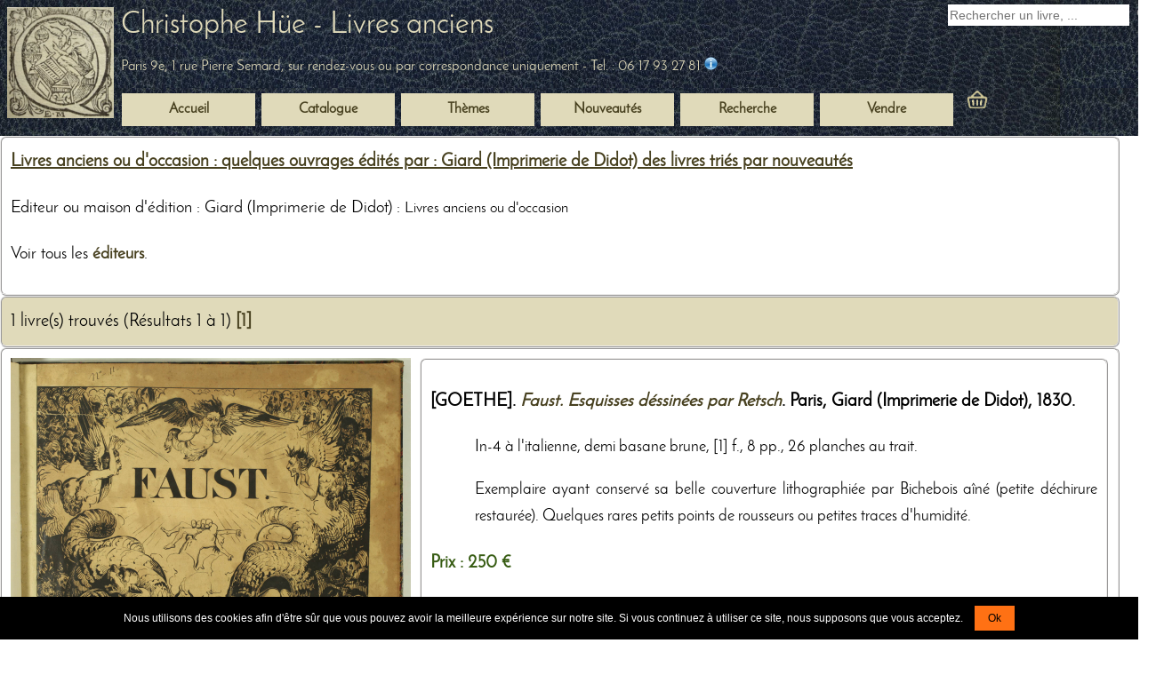

--- FILE ---
content_type: text/html; charset=utf-8
request_url: https://www.bibliographique.com/editeur-giard-10634-1
body_size: 6159
content:
<!DOCTYPE html><html lang="fr"><head>
<meta charset="utf-8" />
<title>Recherche par &eacute;diteurs ou imprimeurs : Giard  Imprimerie de Didot  : Ouvrages &eacute;dit&eacute;s : Livres anciens et d'occasion</title>
<meta name="description" content="Livres d'occasion : quelques ouvrages dont l'édition ou l'impression a été réalisée par Giard (Imprimerie de Didot) "/>
<meta name="robots" content="index,follow" />
<link rel="stylesheet" type="text/css" media="all" href="https://www.bibliographique.com/cssfold/style.css" />
<meta name="geo.position" content="48.876633670145;2.3475749264175">
<meta name="geo.placename" content="Paris, France">
<meta name="viewport" content="width=device-width, initial-scale=1">
<meta name="google-site-verification" content="o6_Lrzix3hvidT5ln8edyySgrGj6NPukMmu-MY0_tko" />
<meta property="og:site_name" content="Christophe H&uuml;e - Livres anciens" />
<meta property="og:title" content="Recherche par &eacute;diteurs ou imprimeurs : Giard  Imprimerie de Didot  : Ouvrages &eacute;dit&eacute;s : Livres anciens et d'occasion - Librairie Christophe H&uuml;e">
<meta property="og:description" content="Livres d'occasion : quelques ouvrages dont l'édition ou l'impression a été réalisée par Giard (Imprimerie de Didot)  - Librairie Christophe H&uuml;e">
<meta property="fb:pages" content="361243367248258" />
<meta name="twitter:creator" content="@livres_anciens">
<meta name="twitter:card" content="summary_large_image">
<meta name="twitter:title" content="Livres anciens ou d'occasion : quelques ouvrages &eacute;dit&eacute;s par :  Giard (Imprimerie de Didot)  des livres tri&eacute;s par nouveaut&eacute;s - Librairie Christophe H&uuml;e">
<meta name="twitter:description" content="Livres d'occasion : quelques ouvrages dont l'édition ou l'impression a été réalisée par Giard (Imprimerie de Didot) ">
<meta name="twitter:image" content="https://www.bibliographique.com/images-ill/livres-anciens-illustres-reliures/livres-anciens.webp">
<meta name="twitter:site" content="@livres_anciens">

<link rel="shortcut icon" type="image/x-icon" href="https://www.bibliographique.com/favicon.ico" />
<link rel="alternate" type="application/rss+xml"  title="Nouveautés de notre librairie de livres anciens" href="https://www.bibliographique.com/nouveautes_xml/nouveautes_xml.xml" />
</head>
<body>
<div class="divhead a023"><img src="images-ill/maroquin-bleu-nuit.webp" alt="" width="0" height="0" style="display: none !important;" /><header><div class="ab w1300" >
	<div class="ceaadr side_gauche"><a href="https://www.bibliographique.com/"><img src="https://www.bibliographique.com/images-ill/livres-anciens-illustres-reliures/livres-anciens.webp" alt="Livres anciens" width="120" height="125" class="zz a014" /></a></div>
	<div class="cea" >
		<div class="ceadisp"  itemscope itemtype="https://schema.org/WebSite">
			<h2 class="ida a00 iim"><a href="https://www.bibliographique.com/" itemprop="name">Christophe H&uuml;e - Livres anciens</a></h2>
			<meta itemprop="url" content="https://www.bibliographique.com/"/>
			<meta itemprop="description" content="Librairie de livres anciens"/>
			<br/>
			<span class="iim a021 a00" itemprop="address" itemscope itemtype="https://schema.org/PostalAddress">
				<span itemprop="addressLocality">Paris 9e, 1 rue Pierre Semard</span>, sur rendez-vous ou par correspondance uniquement - Tel.&nbsp;:&nbsp;<span itemprop="telephone">06&nbsp;17&nbsp;93&nbsp;27&nbsp;81</span>
				<a href="https://www.bibliographique.com/livres-anciens-librairie" title="Contactez-nous"><img src="https://www.bibliographique.com/images-ill/contact.webp" alt="Contacter la librairie" class="zz" width="15" height="15"/></a>
			</span>
		</div>
	</div>
	<div class="cea recacc">
			<form method="post" action="https://www.bibliographique.com/recherche-livres-rares" class="a0pot a00" >
			<input type="text" name="recherche_livres_anciens" value="" id="search_book_field" aria-label="Recherche d'un livre ancien" placeholder="Rechercher un livre, ..."/>
			<input type="hidden" name="envoi_recherche_livres_anciens" value="a"/>
			<button name="submit_livres_anciens" id="search_book_button" aria-label="submit livres anciens">&nbsp;</button>
			</form>
	</div>
</div></header>
<nav class="nav_lib">
<ul id="menu-librairie">
	<li><a href="https://www.bibliographique.com/" title="Livres anciens - Librairie en ligne"><strong>Accueil</strong></a></li>
	<li><strong><a href="https://www.bibliographique.com/livres-anciens" title="Catalogue de la librairie de livres anciens et rares">Catalogue</a></strong></li>
	<li><a href="https://www.bibliographique.com/livres-catalogue-thematique" title="Nos livres class&eacute;s par sujets"><strong>Th&egrave;mes</strong></a></li>
	<li><a href="https://www.bibliographique.com/nouveautes-librairie" title="Toutes les nouveaut&eacute;s de la librairie"><strong>Nouveaut&eacute;s</strong></a></li>
	<li><a href="https://www.bibliographique.com/recherche-livres-rares" title="Rechercher un livre ancien et rare"><strong>Recherche</strong></a></li>
	<li><a href="https://www.bibliographique.com/vendre-livres-anciens" title="Achat et vente de livres anciens"><strong>Vendre</strong></a></li>
	<li class="pan"><a href="https://www.bibliographique.com/choisir_pays_commande.html" title="Commande en cours"><img src="https://www.bibliographique.com/images-ill/commande-livres-anciens.webp" alt="Commande" class="zz" width="30" height="30"/></a></li>
</ul>
</nav>
</div>
<div class="cf w1300 a02">
   <article>
   <div class="a0zaarronda022w95">
<h1 class="idc a00"><a href="/editeur-giard-10634-1">Livres anciens ou d'occasion : quelques ouvrages &eacute;dit&eacute;s par :  Giard (Imprimerie de Didot)  des livres tri&eacute;s par nouveaut&eacute;s</a></h1><div class="cdg a00"><p>Editeur ou maison d'&eacute;dition : Giard (Imprimerie de Didot) : <span class="gw">Livres anciens ou d'occasion</span></p><p>Voir tous les <strong><a href="editeurs">&eacute;diteurs</a></strong>.</p></p></div></div>
<div class="kp4 a022 a0de"><div>

<div class="hhkb w95 arrond">
	1 livre(s) trouv&eacute;s (R&eacute;sultats 1 &agrave; 1)
			
			<a href="https://www.bibliographique.com/editeur-giard-10634-1" ><b>[1]</b></a> 
		
</div>

<div class="a0de a022">
      <div class="a0zaarronda022w95" itemscope itemtype="https://schema.org/Book">
      	<div class="ce">
		<a href="https://www.bibliographique.com/livre-goethe-faust-esquisses-dessinees-retsch-giard-10511"><img itemprop="image" src="https://www.bibliographique.com/images-ill/photos/10511_1_2.webp" class="zz" alt="[GOETHE]. Faust. Esquisses d&eacute;ssin&eacute;es par Retsch, livre rare du XIXe si&egrave;cle" width="450" height="368"/></a>
	</div>
	<div class="cea">
		&nbsp;&nbsp;
	</div>
	<div class="zf arrond">
	<h3><strong itemprop="author">[GOETHE]. </strong><a href="https://www.bibliographique.com/livre-goethe-faust-esquisses-dessinees-retsch-giard-10511"><em itemprop="name">Faust. Esquisses d&eacute;ssin&eacute;es par Retsch</em></a>. Paris, <span itemprop="publisher">Giard (Imprimerie de Didot)</span>, <span itemprop="datePublished">1830</span>.</h3>
	<p class="kp">In-4 &agrave; l'italienne, demi basane brune, [1] f., 8 pp., 26 planches au trait.</p>
	<p class="kp">Exemplaire ayant conserv&eacute; sa belle couverture lithographi&eacute;e par Bichebois a&icirc;n&eacute; (petite d&eacute;chirure restaur&eacute;e). Quelques rares petits points de rousseurs ou petites traces d'humidit&eacute;.</p>
	<p itemprop="offers" itemscope itemtype="https://schema.org/Offer" class="prix"><b>Prix : <span itemprop="price">250 &euro;</span></b><link itemprop="availability" href="https://schema.org/InStock"><meta itemprop="priceCurrency" content="EUR" /></p>
	<p><b>Frais de port :</b> <br/>
		- &agrave; partir de <b> 11 euros</b> (France m&eacute;tropolitaine) <br/>
		- ou pour l'international, &agrave; partir de 15 euros.<br/>
	    </p>
	<p><a href="https://www.bibliographique.com/livre-goethe-faust-esquisses-dessinees-retsch-giard-10511"><img src="https://www.bibliographique.com/images-ill/details-livres-anciens.webp" class="zz" alt="Fiche du livre" height="16" width="135"/></a></p>
	<form method="post" action="https://www.bibliographique.com/choisir_pays_commande.html#commande">
	<p><input type="image" src="images-ill/ajouter_au_panier.webp" class="commande" alt="Acheter un livre ancien"/><input type="hidden" name="reference" value="10511"/></p>
	</form>
	<p class="vv"><a href="https://www.bibliographique.com/livres-catalogue-thematique" class="kp2">Th&egrave;mes</a> :  <a href="https://www.bibliographique.com/livres-sujet-litterature-1-80" itemprop="keywords">Litt&eacute;rature</a></p>
	<p class="vv">Epoque : <a href="https://www.bibliographique.com/livres-anciens-xix-eme-siecle" title="Livres rares du XIXe si&egrave;cle">XIXe si&egrave;cle</a></p>
      </div>
      
    </div>
  </div>
&nbsp;<br/>
<div class="hhkb w95 arrond">
	1 livre(s) trouv&eacute;s (R&eacute;sultats 1 &agrave; 1)
			
			<a href="https://www.bibliographique.com/editeur-giard-10634-1" ><b>[1]</b></a> 
		
</div>

<div class="a0zaarronda022w95">
	<div class="cearesp">
		<div class="cd">
<fieldset class="arrond a016">
<legend><b>Classement :</b></legend>
<div class="kp17cea">
	<nav>
	<ul class="ulcoollh">
	<li class="liulcoollh"><a href='https://www.bibliographique.com/livres-anciens-xvii-eme-siecle' title='Livres anciens &eacute;dit&eacute;s au XVIIe si&egrave;cle'><strong>Jusqu'au XVIIe s.</strong></a></li>
		<li class="liulcoollh"><a href="https://www.bibliographique.com/livres-anciens-xviii-eme-siecle" title="Livres anciens &eacute;dit&eacute;s au XVIIIe si&egrave;cle"><strong>XVIIIe s.</strong></a></li>
		<li class="liulcoollh"><a href="https://www.bibliographique.com/livres-anciens-xix-eme-siecle" title="Livres &eacute;dit&eacute;s au XIXe si&egrave;cle"><strong>XIXe s.</strong></a></li>
		<li class="liulcoollh"><a href="https://www.bibliographique.com/livres-modernes-xx-eme-siecle" title="Livres modernes &eacute;dit&eacute;s au XXe si&egrave;cle"><strong>XXe et XXIe s.</strong></a></li>
		<li class="liulcoollh"><a href="https://www.bibliographique.com/auteurs" title="Auteurs"><strong>Auteurs</strong></a></li>
		<li class="liulcoollh"><a href="https://www.bibliographique.com/illustrateurs" title="Illustrateurs"><strong>Illustrateurs</strong></a></li>
	</ul>
	</nav>
</div>
<div class="kp17cea">
<nav>
	<ul class="ulcoollh">
		<li class="liulcoollh"><a href="https://www.bibliographique.com/lieux-edition" title="Lieux d'&eacute;dition"><strong>Lieux d'&eacute;dition</strong></a></li>
		<li class="liulcoollh"><a href="https://www.bibliographique.com/editeurs" title="Editeurs"><strong>Editeurs</strong></a></li>
		<li class="liulcoollh"><a href="https://www.bibliographique.com/annees" title="Ann&eacute;es d'&eacute;dition"><strong>Ann&eacute;es d'&eacute;dition</strong></a></li>
		<li class="liulcoollh"><a href="https://www.bibliographique.com/livres-catalogue-thematique" title="Livres class&eacute;s par sujets"><strong>Sujets</strong></a></li>
		<li class="liulcoollh"><a href="https://www.bibliographique.com/livres-sujet-livres-illustres-1-15" title="Livres illustr&eacute;s"><strong>Livres illustr&eacute;s</strong></a></li>
	</ul>
	</nav>
</div>
</fieldset>
</div>

	</div>
	<div class="cearesp">
 		<div class="cd">
<form method="post" action="https://www.bibliographique.com/recherche-livres-rares">
<fieldset class="arrond a016">
<legend><b><a href="https://www.bibliographique.com/recherche-livres-rares">Trouver un livre</a></b></legend>
<div class="cea kp17">
<label for="Auteur">Auteur</label><br/><input type="text" name="auteur_form" value="" class="rr"  id="Auteur" maxlength="75" /><br/>
<label for="Titre">Titre</label><br/><input type="text" name="titre_form" value="" class="rr"  id="Titre" maxlength="75"/><br/>
<label for="Lieu">Lieu d'&eacute;dition</label><br/><input type="text" name="lieu_form" value="" class="rr" id="Lieu" maxlength="75"/><br/>
<label for="Editeur">Editeur</label><br/><input type="text" name="editeur_form" value="" class="rr" id="Editeur"  maxlength="75"/>
</div>
<div class="cea kp17">
<label for="Sujet">Sujet</label><br/><input type="text" name="sujet_form" value="" class="rr" id="Sujet"  maxlength="75"/><br/>
<label for="Illustrateur">Illustrateur</label><br/><input type="text" name="illustrateur_form" value="" class="rr" id="Illustrateur"  maxlength="75"/><br/>
<label for="Date">Ann&eacute;e</label> comprise entre <br/><input type="text" name="annee_form_1" value="" size="4"  maxlength="4" class="pf" id="Date" /> et <input type="text" name="annee_form_2" value="" size="4"  maxlength="4" class="pf" id="Date-max" aria-label="Date max"/><br/>
<label for="Prix">Prix</label> compris entre <br/><input type="text" name="prix_form_1" value="" size="4"  maxlength="14" class="pf" id="Prix" /> et <input type="text" name="prix_form_2" value="" size="4"  maxlength="14" class="pf" id="Prix-max" aria-label="Prix max"/><br/><br/>
</div>
<div class="kp4">
<input type="submit" name="submit_envoi_recherche" class="rechercher_livre" value="" aria-label="Recherche avanc&eacute;e d'un livre ancien"/>
<input type="hidden" name="envoi_recherche"/>
</div>
</fieldset>
</form>
</div>

	</div>
</div> 	
<div class="zaij a022 w95 arrond"><strong><a href="https://www.bibliographique.com/livres-anciens">Toutes les nouveaut&eacute;s</a></strong></div>

</div>
</div>

   </article>
</div>
<footer>
	<div class="a023imkpde">
		<p>&nbsp;</p>
		<p>
			<a href="https://www.instagram.com/Christophe.Hue.Livres.Anciens/"><img src="https://www.bibliographique.com/images-ill/instagram.webp" alt="Instagram - Christophe H&uuml;e Livres anciens" width="32" height="32" class="zz"/></a>
			&nbsp;
			<a href="https://x.com/livres_anciens"><img src="https://www.bibliographique.com/images-ill/x_twitter.webp" alt="x.com - Christophe H&uuml;e Livres anciens" width="32" height="32" class="zz"/></a>
			&nbsp;
			<a href="http://fr-fr.facebook.com/livres.anciens"><img src="https://www.bibliographique.com/images-ill/facebook.webp" alt="Facebook - Christophe H&uuml;e Livres anciens" width="32" height="32" class="zz"/></a>
			&nbsp;
			<a href="https://www.bibliographique.com/nouveautes_xml/nouveautes_xml.xml"><img src="https://www.bibliographique.com/images-ill/feed.webp" alt="Flux RSS - Nouveaut&eacute;s - Librairie Christophe H&uuml;e - Livres anciens" width="32" height="32" class="zz"/></a>
			&nbsp;
			<a href="https://g.page/r/CT2rpdTmQ69tEBU/review"><img src="https://www.bibliographique.com/images-ill/google-avis.webp" alt="Avis Google - Christophe H&uuml;e Livres anciens" width="32" height="32" class="zz"/></a>
			<br/>
			<a href="https://www.bibliographique.com/annuaire/" title="Annuaire du livre ancien"><span>Annuaire</span></a>
			&nbsp;-&nbsp;
			<a href="https://www.bibliographique.com/offrir-un-livre-ancien" title="Offrir un livre ancien"><span>Offrir un livre</span></a>
			&nbsp;-&nbsp;
			<a href="https://www.bibliographique.com/chercher-un-livre-ancien-au-hasard" title="Chercher un livre ancien au hasard"><span>Un livre au hasard</span></a>
		</p>
		<a href="https://www.bibliographique.com/livres-anciens-librairie" itemscope itemtype="https://schema.org/LocalBusiness">
			<span itemprop="name">Christophe H&uuml;e - Livres anciens</span>
			<span> / </span>
			<span itemprop="address" itemscope itemtype="https://schema.org/PostalAddress">
				<span itemprop="streetAddress">1 Rue Pierre Semard</span>
				<span itemprop="postalCode">75009</span>
				<span itemprop="addressLocality">Paris</span> - 
				<span itemprop="addressCountry" content="FR" >France</span>
				<span> / Tel : </span>
				<span itemprop="telephone">06 17 93 27 81</span>
				<span itemprop="priceSpecification" itemscope itemtype="http://schema.org/PriceSpecification">
					<meta itemprop="minprice" content="20" />
					<meta itemprop="maxprice" content="50000" />
					<meta itemprop="priceCurrency" content="EUR" />
				</span>
				<br/>
				<img itemprop="image" src="https://www.bibliographique.com/images-ill/livres-anciens-illustres-reliures/livres-anciens.webp" alt="Livres anciens" width="120" height="125" />
			</span>
		</a>
		<br/>
		bibliographique.com&nbsp;-&nbsp;2005-2025
		<br/>
		&#x6D;&#x61;&#x69;&#x6C;&#x20;&#x3A;&#x20;&#x62;&#x69;&#x62;&#x6C;&#x69;&#x6F;&#x67;&#x72;&#x61;&#x70;&#x68;&#x69;&#x71;&#x75;&#x65;&#x40;&#x67;&#x6D;&#x61;&#x69;&#x6C;&#x2E;&#x63;&#x6F;&#x6D;
		<p class="a0mm"><a href="https://www.bibliographique.com/livres-anciens"><img src="https://www.bibliographique.com/images-ill/livres-anciens-illustres-reliures/reliures-livres-anciens.webp" alt="reliures de livres anciens" width="170" height="170"/></a></p>
		<span itemscope itemtype="https://schema.org/GeoCoordinates">
			Coordonn&eacute;es GPS : Latitude: <span itemprop="latitude">48.876633670145</span> / Longitude: <span itemprop="longitude">2.3475749264175</span>
		</span>
		<br/>R.C.S. Paris A 482 781 630
		<p>
		<a href="https://www.bibliographique.com/plan_du_site.html" title="Plan du site"><span>Plan&nbsp;du&nbsp;site</span></a>
		&nbsp;-&nbsp;
		<a href="https://www.bibliographique.com/conditions_de_vente.html" rel="nofollow"><span>Conditions&nbsp;de&nbsp;vente&nbsp;et&nbsp;de&nbsp;r&eacute;servation</span></a>
		</p>
	</div>
	<div class="imgfoot">
	      <img src="https://www.bibliographique.com/images-ill/livres-anciens-illustres-reliures/ornement-livre-ancien.webp" alt="Ornement livre ancien"  class="zz" width="300" height="297"/>
	</div>
<script>
/*! cookie-notice-js v1.2.2 by Alessandro Benoit 2022-02-23 */
!function(){"use strict";var h,v={messageLocales:{it:"Utilizziamo i cookie per essere sicuri che tu possa avere la migliore esperienza sul nostro sito. Se continui ad utilizzare questo sito assumiamo che tu ne sia felice.",en:"We use cookies to make sure you can have the best experience on our website. If you continue to use this site we assume that you will be happy with it.",de:"Wir verwenden Cookies um sicherzustellen dass Sie das beste Erlebnis auf unserer Website haben.",oc:"Utilizam de cookies per vos provesir la melhora experi&eacute;ncia possibla sus n&ograve;stre site web. Se contunhatz d'utilizar aqueste site web considerarem que s&egrave;tz d'ac&ograve;rdi amb aqu&ograve;.",fr:"Nous utilisons des cookies afin d'&ecirc;tre s&ucirc;r que vous pouvez avoir la meilleure exp&eacute;rience sur notre site. Si vous continuez &agrave; utiliser ce site, nous supposons que vous acceptez.",hu:"S&uuml;tiket haszn&aacute;lunk a honlapunkkon a legjobb felhaszn&aacute;l&oacute;i &eacute;lm&eacute;ny &eacute;rdek&eacute;ben. Ha tov&aacute;bb haszn&aacute;lja a weblapot, akkor &uacute;gy vessz&uuml;k, hogy egyet&eacute;rt."},cookieNoticePosition:"bottom",learnMoreLinkEnabled:!1,learnMoreLinkHref:"/cookie-banner-information.html",learnMoreLinkText:{it:"Saperne di pi&ugrave;",en:"Learn more",de:"Mehr erfahren",oc:"Ne saber mai",fr:"En savoir plus",hu:"Tudjon meg t&ouml;bbet"},buttonLocales:{en:"Ok",oc:"D'ac&ograve;rdi",hu:"Ok&eacute;"},expiresIn:30,buttonBgColor:"#ff7114",buttonTextColor:"#000",noticeBgColor:"#000",noticeTextColor:"#fff",linkColor:"#009fdd"};function g(e){var o=(document.documentElement.lang||navigator.language||navigator.userLanguage).substr(0,2);return e[o]?e[o]:e.en}document.addEventListener("DOMContentLoaded",function(){h||new cookieNoticeJS}),window.cookieNoticeJS=function(){if(void 0===h&&(h=this,document.cookie="testCookie=1",-1!=document.cookie.indexOf("testCookie")&&-1==document.cookie.indexOf("cookie_notice"))){var e,o,t,n,i,r,a=function e(o,t){var n;for(n in t)t.hasOwnProperty(n)&&("object"==typeof o[n]?o[n]=e(o[n],t[n]):o[n]=t[n]);return o}(v,arguments[0]||{}),s=function(e,o,t,n){var i=document.createElement("div"),r=i.style;i.innerHTML=e+"&nbsp;",i.setAttribute("id","cookieNotice"),r.position="fixed","top"===n?r.top="0":r.bottom="0";return r.left="0",r.right="0",r.background=o,r.color=t,r["z-index"]="999",r.padding="10px 5px",r["text-align"]="center",r["font-size"]="12px",r["line-height"]="28px",r.fontFamily="Helvetica neue, Helvetica, sans-serif",i}(g(a.messageLocales),a.noticeBgColor,a.noticeTextColor,a.cookieNoticePosition);if(a.learnMoreLinkEnabled){var c=g(a.learnMoreLinkText);o=c,t=a.learnMoreLinkHref,n=a.linkColor,i=document.createElement("a"),r=i.style,i.href=t,i.textContent=o,i.target="_blank",i.className="learn-more",r.color=n,r["text-decoration"]="none",r.display="inline",e=i}var l,u,d,p,m,k=g(a.buttonLocales),f=(l=k,u=a.buttonBgColor,d=a.buttonTextColor,p=document.createElement("a"),m=p.style,p.href="#",p.innerHTML=l,p.className="confirm",m.background=u,m.color=d,m["text-decoration"]="none",m.display="inline-block",m.padding="0 15px",m.margin="0 0 0 10px",p);f.addEventListener("click",function(e){var o,t,n,i;e.preventDefault(),o=60*parseInt(a.expiresIn+"",10)*1e3*60*24,t=new Date,(n=new Date).setTime(t.getTime()+o),document.cookie="cookie_notice=1; expires="+n.toUTCString()+"; path=/;",(i=s).style.opacity=1,function e(){(i.style.opacity-=.1)<.01?i.parentNode.removeChild(i):setTimeout(e,40)}()});var b=document.body.appendChild(s);e&&b.appendChild(e),b.appendChild(f)}}}();
</script>	
</footer>
</body>
</html>


--- FILE ---
content_type: text/css
request_url: https://www.bibliographique.com/cssfold/style.css
body_size: 2809
content:
@charset "UTF-8";
@font-face{font-family:'Josefin Sans';font-display:swap;font-style:normal;font-weight:400;
src:url('../cssfold/josefin-sans-v9-latin_latin-ext-regular.eot'); /* IE9 Compat Modes */
src:local('Josefin Sans'),local('JosefinSans'),
url('../cssfold/josefin-sans-v9-latin_latin-ext-regular.eot?#iefix') format('embedded-opentype'), /* IE6-IE8 */
url('../cssfold/josefin-sans-v9-latin_latin-ext-regular.woff2') format('woff2'), /* Super Modern Browsers */
url('../cssfold/josefin-sans-v9-latin_latin-ext-regular.woff') format('woff'), /* Modern Browsers */
url('../cssfold/josefin-sans-v9-latin_latin-ext-regular.ttf') format('truetype'), /* Safari, Android, iOS */
url('../cssfold/josefin-sans-v9-latin_latin-ext-regular.svg#JosefinSans') format('svg'); /* Legacy iOS */
}
html{font-size:100%;overflow-y:scroll;-webkit-tap-highlight-color:rgba(0,0,0,0);-webkit-text-size-adjust:100%;-ms-text-size-adjust:100%}
body{margin:0;font-family:'Josefin Sans','Bitstream Vera Sans','Verdana','Arial','Sans-serif';font-size:20px;padding:0;text-align:left;line-height:1.7}
a:link{color:#47401F;text-decoration:none}
a:hover{color:#47401F;text-decoration:underline;}
a:visited{color:#47401F;text-decoration:none}
fieldset{border-width:1px}
input{border-width:2px}
select{background-color:#efecca;border-width:2px}
textarea{background-color:#fff;color:#000;border-width:2px}
input,select,textarea,.arrond{border-color:#edeceb;border-style:ridge;-webkit-border-radius:7px;-moz-border-radius:7px;border-radius:7px}
hr{color:#e0daba;background-color:#e0daba;height:1px;border:0}
div,td,p,h3{font-size:1em}
.a023imkpde{color:#e0daba;clear:left;text-align:center;width:100%;font-size:.75em;background-image:url('../images-ill/maroquin-bleu-nuit.webp')}
.a023imkpde a:link{color:#e0daba;text-decoration:none}
.a023imkpde span {color:#e0daba;text-decoration:none}
#search_book_field{background-color:#fff;color:#000;width:200px;height:22px;font-size:14px;border:none;-webkit-border-radius:0;-moz-border-radius:0;border-radius:0}
#search_book_button{border:none;background:url('../images-ill/search_book.webp') no-repeat;width:25px;height:25px}
#search_book_button:hover{background:url('../images-ill/search_book.webp') no-repeat;width:25px;height:25px;border-width:1px;border-style:ridge;border-color:#47401F;-webkit-border-radius:10px;-moz-border-radius:10px;border-radius:10px}
#search_book_web_site{background-color:#fff;color:#000;width:250px;height:22px;font-size:14px;border:none;-webkit-border-radius:0;-moz-border-radius:0;border-radius:0}
#search_web_site_button{border:none;background:url('../images-ill/search_book.webp') no-repeat;width:25px;height:25px}
#search_web_site_button:hover{background:url('../images-ill/search_book.webp') no-repeat;width:25px;height:25px;border-width:1px;border-style:ridge;border-color:#47401F;-webkit-border-radius:10px;-moz-border-radius:10px;border-radius:10px}
.iim{color:#e0daba}
.ida{font-size:1.7em;font-weight:500}
h1 strong{font-weight:500}
.ida a:link{color:#e0daba;text-decoration:none}
.ida a:hover{color:#e0daba;text-decoration:none}
.ida a:visited{color:#e0daba;text-decoration:none}
.iim a:link{color:#e0daba;text-decoration:none}
.iim a:hover{color:#e0daba;text-decoration:underline}
.iim a:visited{color:#e0daba;text-decoration:none}
h2.idd a:link{color:#000;text-decoration:none}
h2.idd a:hover{color:#000;text-decoration:underline}
h2.idd a:visited{color:#000;text-decoration:none}
nav,.a0pot{margin:0}
.a0,h3{padding:0}
.a00{display:inline}
.a0zaarronda021w95{float:left;border-width:2px;margin:0;padding:10px;text-align:justify;font-size:.8em;vertical-align:top;width:95%;border-color:#edeceb;border-style:ridge;-webkit-border-radius:7px;-moz-border-radius:7px;border-radius:7px}
.a0zaarronda022w95{float:left;border-width:2px;margin:0;padding:10px;text-align:justify;vertical-align:top;width:95%;border-color:#edeceb;border-style:ridge;-webkit-border-radius:7px;-moz-border-radius:7px;border-radius:7px}
.a0zaarronda022w95mn{float:left;border-width:2px;margin:0;padding:10px;text-align:center;vertical-align:top;width:95%;border-color:#edeceb;border-style:ridge;-webkit-border-radius:7px;-moz-border-radius:7px;border-radius:7px}
.a2{height:110px;overflow:hidden;float:left;padding:5px}
.a02{z-index:1}
.a014{padding:.4em}
.a015{background-color:#33CAFF}
.a016{height:18em}
.a017{padding:1em}
.a019{height:17em}
.a020{color:#043bd2;font-weight:700}
.a021{font-size:.8em}
.a022{vertical-align:top}
.a023{background-image:url('../images-ill/maroquin-bleu-nuit.webp')}
.a024{overflow:auto}
.a025{overflow:hidden}
.a026{background-color:#e0e0e0}
.a027{height:9em;overflow:hidden}
.a0mm{text-align:center}
.a0ii{font-size:.75em}
.a0ce{float:left;width:450px}
.ce{float:left;overflow:hidden;width:450px}
.ceae{float:left;overflow:hidden;width:150px}
.divhead{text-align:center;padding:0;margin:0 auto;width:100%;overflow:auto}
.divheada023{text-align:center;padding:0;margin:0 auto;width:100%;overflow:auto;background-image:url('../images-ill/maroquin-bleu-nuit.webp')}
.cf{padding:0;margin:0 auto}
.w1300{width:1300px}
.gx{font-size:.64em}
.a0gv{font-size:.84em}
.gw{font-size:.9em}
.kp19{width:3%}
.celu2{width:5%}
.kp20{width:8%}
.kp25{width:20%}
.kp15{width:30%}
.kp17{width:50%}
.kp17cea{width:50%;float:left}
.kp11{width:70%}
.kp26{width:72%}
.kp14{width:75%}
.celu5{width:84%}
.w95{width:95%}
.kp16{width:97%}
.a0de{width:100%}
.imgfoot{clear:left;text-align:center;width:100%}
.kp7{color:#043bd2;font-weight:700}
.cdg{width:100%;font-size:.97em;color:#000}
.idc{font-size:1em;color:#000;text-decoration:underline}
.idd{font-size:1em;color:#000}
.zaij{float:left;border-width:2px;margin:0;padding:10px;text-align:justify;font-size:1.16em;text-align:center;background-color:#e0daba}
.a0za{float:left;border-width:2px;margin:0;padding:10px;text-align:justify}
.a0z0b{float:left;border-width:2px;margin:0;padding:10px;text-align:center}
.a0z0c{float:left;border-width:2px;margin:0;padding:10px}
.a0z0d{border-width:2px;margin:0;padding:10px;text-align:justify}
.ttv{padding:10px;border-width:1px}
.hhkb{vertical-align:center;float:left;background-color:#e0daba;padding:.5em;border-width:2px}
.celup{background-color:#e0e0e0;border-width:2px;padding:5px}
.hhke{border-width:2px;padding:.7em}
.zf{float:left;margin-right:1px;margin-top:0;margin-bottom:0;border-width:2px;padding:10px;width:97%;max-width:750px;min-width:250px}
.zfb{float:left;margin-right:1px;margin-top:0;margin-bottom:0;border-width:2px;padding:10px;width:97%;max-width:1050px;min-width:250px}
.a0grr{padding-left:.5em;display:block;float:left;width:47%;min-width:120px;border-width:1px;margin:.3em;background-color:#e0daba;font-size:.9em}
.cd{width:100%;font-size:.97em}
.ab{text-align:left;margin:0 auto}
.nav_lib{float:left;text-align:left;padding:0;margin:0 auto}
.cea{float:left}
	.ceadisp{float:left}
	.ceaadr{float:left}
	.recacc{float:right}
	.cearesp{float:left;width:50%} 
	.ceacol{float:left}
.v0v0{text-align:right}
.kp151{width:45%;padding-right:10px}
.p0fp0f{width:450px}
.a0zi{float:left;border-width:2px;height:24em;margin:.3em;padding:.3em;width:31%;min-width:200px}
.a028{float:left;border-width:2px;height:28em;margin:.3em;padding:.3em;width:31%;min-width:200px;}
.a018{height:10em}
.a029{height:10em;overflow:hidden}
.a0z0a{border-width:2px;float:left;height:30em;margin:1px;padding:5px;text-align:justify;width:48%;min-width:455px}
.kp25col{width:20%}
li.lisder{}
.kp14col{width:75%}
.ulcoollh{padding-left:3px;padding-right:3px;list-style:none;margin:0 auto;bottom:0;line-height:1.5em;font-size:1em;text-align:center}
/* line-height:28px;line-height:1.9em; */
.liulcoollh{margin-top:10px;padding-top:10px}
@media screen and (max-width:1200px) 
	{
	.ab{text-align:left;margin:0 auto;}
	.cf{padding:0;margin:0 auto}
	.w1300{width:100%}
	#affim8{display:none}	
	}
@media screen and (max-width:1150px) 
	{
	#affim7{display:none}		
	}
@media screen and (max-width:1040px) 
	{
	body{font-size:2vw;}
	.ulcoollh{padding-left:3px;padding-right:3px;list-style:none;margin:0 auto;bottom:0;line-height:1.5em;font-size:0.7em;text-align:center}
/* 	line-height:28px; */
	#affim6{display:none}		
	}	
@media screen and (max-width:1000px) 
	{
	body{font-size:3vw;}
	.recacc{display:inline}
	.ceadisp{float:left;display:inline}
/* 	.ceaadr{float:right}  */
	.a0zi{float:left;border-width:2px;height:28em;margin:.3em;padding:.3em;width:45%;min-width:200px}
	.a018{height:11em}
	.a0z0a{border-width:2px;float:left;height:30em;margin:1px;padding:5px;text-align:justify;width:95%;min-width:455px}
	}
@media screen and (max-width:900px) 
	{
	body{font-size:4vw;}
	.v0v0{text-align:left}
	.ceacol{clear:left}
	.kp25col{width:95%}
	.dropbtn:hover .dropdown-content{display:block}
	.dropdown-content{display:none;z-index:1000}
	.dropbtn{width:200px}
	li.lisder{display: block}
	.kp14col{width:95%}
	#affim5{display:none}
	}
@media screen and (max-width:800px) 
	{
	body{font-size:4vw;}
	.cearesp{width:100%} 
	.side_gauche{display:none}
	.recacc{display:inline;width:100%}
	.p0fp0f{width:350px}
	}
@media screen and (max-width:700px) 
	{
	.a0zi{float:left;border-width:2px;height:27em;margin:.3em;padding:.3em;width:95%;min-width:200px}		
	.a018{height:10em}
	}
@media screen and (max-width:720px) 
	{
	#affim4{display:none}
	}
@media screen and (max-width:580px) 
	{
	#affim3{display:none}
	}	
@media screen and (max-width:450px) 
	{
	#affim2{display:none}
	}
#menu-librairie{display:inline-block;padding:0;margin:0;list-style:none;text-align:left}
#menu-librairie a{text-decoration:none;display:block;padding:5px}
#menu-librairie ul{padding:0;margin:0;list-style:none;text-align:left}
#menu-librairie ul a{padding:8px 0}
#menu-librairie li:hover li a{text-transform:inherit;color:#000}
#menu-librairie li:hover li a:hover{text-transform:inherit;color:#47401F}
#menu-librairie li:hover a, #menu-librairie li li:hover a{color:#000}
#menu-librairie li{display:inline-block;text-align:center;font-size:.8em;background-color:#e0daba;width:150px;margin:1px;}
#menu-librairie li.pan{background-color:rgba(0,0,0,0);width:150px;text-align:left;margin:1px}  
#menu-librairie li.pan:hover{background-color:rgba(0,0,0,0);width:150px;text-align:left}
.gq{background-color:#c0dfa3;border-style:outset;border-width:2px;border-color:silver}
.hhk{background-color:#e0daba}
.hhkk{padding:10px;border-color:#edeceb}
.hhkl{background-color:#e0daba;padding:10px;border-color:#edeceb}
.hhl{float:left;width:32%}
.kl{background-color:#e0daba}
.kp{margin-left:50px;font-size:.9em}
a.kp2{color:#000}
.kp5{border-style:none}
.kp6{color:#568203;font-size:1.5em}
.kp4{clear:left}
.hhkm{background:#e0daba}
.vv{text-align:right}
.vx{text-align:left}
.kp9{line-height:20px;padding-left:3px;padding-right:3px}
.kp13{font-size:1.2em}
.kp18{font-size:1.5em}
.kp21{border:none}
.kp22{color:#393}
.kp23{color:red}
.kr{margin-left:100px;font-size:.95em}
.no{float:left;width:33.33%}
.op{margin-left:5%}
.commande{border:none;color:#000;background-repeat:no-repeat;width:190px;height:32px}
span:hover input.panier{cursor:pointer;background-image:url('../images-ill/ajouter_au_panier_clair.webp')}
.rechercher_livre{border:none;color:#fff;background-image:url('../images-ill/rechercher_un_livre.webp');background-repeat:no-repeat;width:134px;height:22px}
/* .pf{background-color:#fff;color:#000} */
.pfe a{color:#000}
.prix{color:#375c13}
.rr{height:8%;width:80%;background-color:#fff;color:#000}
.ws{text-decoration:underline}
.wsb{text-decoration:underline;font-weight:700}
.zde{float:left;margin-left:1px;margin-right:1px;margin-top:0;margin-bottom:0;padding-left:1px;padding-right:1px;padding-top:0;padding-bottom:0}
.zff{margin-left:1px;margin-right:1px;margin-top:0;margin-bottom:0;padding:5px}
.zz{border:0}
.zzb{font-weight:800}
.zzc{border:0;vertical-align:middle}
.zzdap{border:0;padding:10px}
.zzpad{border:0;padding:20px}
.zzplus{border:0;vertical-align:middle;margin-left:20px;margin-right:10px}
.zk{color:#000;font-style:normal}
.ulcool{padding-left:3px;padding-right:3px;line-height:28px;list-style:none;margin:0 auto;bottom:0}
.cdc{max-width:900px;min-width:250px}
.kp14hhj{width:460px;padding:20px}
